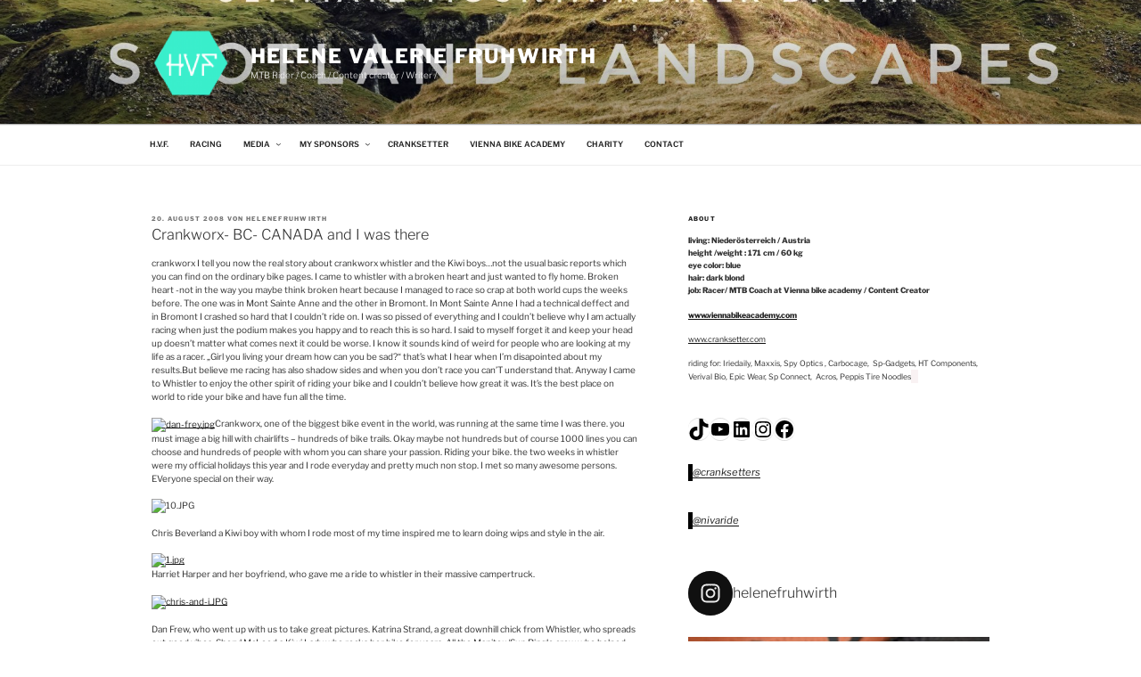

--- FILE ---
content_type: text/css
request_url: https://www.helenefruhwirth.com/wp-content/plugins/ef-shortcodes-brama/shortcodes/css/shortcodes.min.css?ver=1.2
body_size: 2447
content:
hr.ef-blank{border:0;height:1px}hr.ef-bottom-0{margin-bottom:0}hr.ef-bottom-20{margin-bottom:20px}hr.ef-bottom-40{margin-bottom:40px}hr.ef-bottom-60{margin-bottom:60px}hr.ef-bottom-80{margin-bottom:80px}hr.ef-deco1-divider,hr.ef-deco2-divider,hr.ef-deco3-divider,hr.ef-deco4-divider,hr.ef-deco5-divider,hr.ef-double-divider{position:relative}hr:after,hr:before{content:'';position:absolute}hr.ef-double-divider:after{width:100%;height:0;top:0;left:0;margin-top:2px;border-top-style:solid;border-top-width:3px;border-top-color:#262626}hr.ef-dotted-divider{border-top-style:dotted}hr.ef-deco1-divider:after,hr.ef-deco1-divider:before,hr.ef-deco2-divider:before,hr.ef-deco3-divider:after,hr.ef-deco3-divider:before,hr.ef-deco4-divider:before,hr.ef-deco5-divider:after,hr.ef-deco5-divider:before{width:11px;height:11px;border-width:3px;border-color:#262626;background-color:#fff;margin-top:-7px}hr.ef-deco1-divider:after,hr.ef-deco1-divider:before,hr.ef-deco3-divider:after,hr.ef-deco3-divider:before,hr.ef-deco5-divider:after{top:0;border-top-style:solid}hr.ef-deco1-divider:before,hr.ef-deco2-divider:after,hr.ef-deco3-divider:before,hr.ef-deco5-divider:after,hr.ef-deco5-divider:before{border-right-style:solid}hr.ef-deco1-divider:before,hr.ef-deco2-divider:before,hr.ef-deco3-divider:before,hr.ef-deco5-divider:before{-webkit-transform:rotate(45deg);-moz-transform:rotate(45deg);-ms-transform:rotate(45deg);-o-transform:rotate(45deg);transform:rotate(45deg)}hr.ef-deco1-divider:before{left:-4px}hr.ef-deco1-divider:after{right:-4px}hr.ef-deco1-divider:after,hr.ef-deco2-divider:after,hr.ef-deco3-divider:after{border-left-style:solid}hr.ef-deco1-divider:after,hr.ef-deco2-divider:after,hr.ef-deco3-divider:after,hr.ef-deco5-divider:after{-webkit-transform:rotate(-45deg);-moz-transform:rotate(-45deg);-ms-transform:rotate(-45deg);-o-transform:rotate(-45deg);transform:rotate(-45deg)}hr.ef-deco3-divider:after,hr.ef-deco3-divider:before{left:50%;background-color:transparent}hr.ef-deco3-divider:before{margin-left:-10px}hr.ef-deco2-divider:before{border-style:solid;left:50%;margin-left:-6px}hr.ef-deco4-divider:before{border-left-style:solid;border-right-style:solid;border-width:4px;left:50%;width:12px;margin-left:-6px;-moz-transform:skewX(-45deg);-webkit-transform:skewX(-45deg);-o-transform:skewX(-45deg);-ms-transform:skewX(-45deg);transform:skewX(-45deg)}hr.ef-deco5-divider:after,hr.ef-deco5-divider:before{left:50%}hr.ef-deco5-divider:before{border-bottom-style:solid;margin-left:-11px;margin-top:-7px}.ui-helper-reset{line-height:inherit}.ef-panel.panel,.ef-panel.panel .panel-footer,.ef-panel.panel .panel-heading{-webkit-border-radius:0!important;-moz-border-radius:0!important;border-radius:0!important}.ef-alert.alert,.ef-panel.panel,.ef-panel.panel .panel-footer,.ef-panel.panel .panel-heading{-webkit-box-shadow:none;-moz-box-shadow:none;box-shadow:none}.ef-alert.alert,.ef-alert.alert .close{border:0;color:#fff}.ef-alert.alert .close{text-shadow:none;-webkit-opacity:1;opacity:1}.ef-panel.panel p:last-child{margin-bottom:0}.ef-panel.panel{border-left-width:6px;border-top-style:none;border-bottom-style:none;border-right-style:none;padding:40px;background-color:#f5f5f5}.ef-panel.panel .panel-heading{display:inline-block;border:0;margin-bottom:20px;color:#262626}.ef-panel.panel .panel-body{padding:0}.ef-alert.alert.alert-danger{background-color:#e97272}.ef-panel.panel.panel-danger{border-color:#e97272}.ef-alert.alert.alert-warning{background-color:#ebc15d}.ef-panel.panel.panel-warning{border-color:#ebc15d}.ef-alert.alert.alert-info{background-color:#5aa7e8}.ef-panel.panel.panel-info{border-color:#5aa7e8}.ef-alert.alert.alert-success{background-color:#60d971}.ef-panel.panel.panel-success{border-color:#60d971}.ui-accordion.ef-style-accordion{margin-bottom:40px}.ef-style-accordion.ui-accordion .ui-accordion-header{background-color:#f5f5f5;font-size:1.429em;padding-top:10px;padding-left:20px;padding-bottom:10px;margin-top:3px;position:relative}.panel .ef-style-accordion.ui-accordion .ui-accordion-header{background-color:#fff}.ui-accordion .ui-accordion-header.ui-state-default{-webkit-transition:padding-left .3s ease-out;-moz-transition:padding-left .3s ease-out;-ms-transition:padding-left .3s ease-out;-o-transition:padding-left .3s ease-out;transition:padding-left .3s ease-out}.ui-accordion .ui-accordion-header.ui-accordion-header-active{padding-left:60px}.ef-uiaccordion-content-inner p:last-child{margin-bottom:0}.ui-accordion .ui-accordion-header .ui-accordion-header-icon{background-color:#262626;background-image:none!important;position:absolute;height:100%;left:0;top:0;width:3px;margin:0;line-height:40px;-webkit-transition:width .3s ease-out;-moz-transition:width .3s ease-out;-ms-transition:width .3s ease-out;-o-transition:width .3s ease-out;transition:width .3s ease-out}.ui-accordion .ui-accordion-header.ui-accordion-header-active .ui-accordion-header-icon{text-indent:0;width:40px;text-align:center}.ui-accordion .ui-accordion-header .ui-accordion-header-icon:after{content:'\25bc';position:absolute;left:50%;top:50%;margin-top:-1em;margin-left:-.5em;color:#fff}.ui-accordion .ui-accordion-content{padding:20px 0}.ef-tabs{margin-bottom:20px}.ui-tabs .ui-tabs-nav li{background-color:#f5f5f5}.ui-tabs .ui-tabs-nav li.ui-tabs-active{background-color:#262626;border-color:#262626}.ui-tabs .ui-tabs-nav li,.ui-tabs .ui-tabs-nav li.ui-tabs-active{margin:0;padding:0}.ui-tabs .ui-tabs-nav li.ui-tabs-active *{color:#fff}.ui-tabs .ui-tabs-nav li *{margin:0;display:block}.ui-tabs .ui-tabs-nav li a{padding:10px 20px;font-size:82.4%}.ui-tabs .ui-tabs-nav{padding:0}.ui-tabs .ui-tabs-panel{padding:20px 0;border-width:3px;border-style:solid none none}.ui-tabs .ui-tabs-panel p:last-child{margin-bottom:0}.ef-progress-bar{width:auto;text-transform:uppercase;margin-bottom:40px}.ef-progress-bar h6{margin-bottom:12px;letter-spacing:.1em}.ef-progress-bar div{margin-bottom:23px;background-color:#fff;position:relative;height:7px}.ef-progress-bar i,.ef-progress-bar span{position:absolute}.ef-progress-bar span{display:block;width:100%;height:100%;border:1px solid #eaeaea}.ef-progress-bar div div{border:0;width:0;height:100%;position:relative;background-color:#262626}.ef-progress-bar i{font-size:11px;font-weight:700;text-align:center;font-style:normal;width:30px;height:30px;line-height:27px;color:#262626;background-color:#fff;border:2px solid #262626;top:0;right:-14px;display:none;-webkit-border-radius:1000px;-moz-border-radius:1000px;border-radius:1000px;opacity:0;filter:alpha(opacity=0)}.ef-progress-bar i:before{display:block;content:"";height:5px;width:2px;background-color:#262626;bottom:-5px;left:50%;margin-left:-1px;position:inherit}.social-btn-list ul{line-height:1em;list-style:none;padding:8px 10px;display:inline-block;margin-left:15px;position:relative;-webkit-box-shadow:0 1px 1px rgba(0,0,0,.05);-moz-box-shadow:0 1px 1px rgba(0,0,0,.05);box-shadow:0 1px 1px rgba(0,0,0,.05)}.social-btn-list ul:before{position:absolute;left:-7px;top:50%;margin-top:-7px;display:inline-block;content:'';border-top:7px solid transparent;border-right:7px solid #fff;border-bottom:7px solid transparent;line-height:1em}.social-btn-list .list-inline>li{padding:0}.social-btn-list a{font-size:15px;line-height:1.3em}.social-btn-list small{display:inline-block;margin-bottom:10px}.no-js .ef-carousel-nav{display:none}.ef-carousel-nav{margin-bottom:.625em}.ef-slide .wp-caption{width:auto!important;position:relative}.post-slider-direct-nav{position:absolute;left:0;right:0;height:0;top:50%;margin-top:-18px;z-index:10;display:block;visibility:hidden;-webkit-opacity:0;opacity:0;-webkit-transition:left ease .3s,right ease .3s,opacity ease .3s;-moz-transition:left ease .3s,right ease .3s,opacity ease .3s;-ms-transition:left ease .3s,right ease .3s,opacity ease .3s;-o-transition:left ease .3s,right ease .3s,opacity ease .3s;transition:left ease .3s,right ease .3s,opacity ease .3s}.ef-slider-carousel.slider-loaded:hover .post-slider-direct-nav{left:-18px;right:-18px;-webkit-opacity:1;opacity:1;visibility:visible}.ef-slide .wp-caption>.wp-caption-text{margin-bottom:0}.post-slider-direct-nav a{font-size:1em;text-align:center;width:36px;height:36px;line-height:30px;display:block;background-color:#fff;border:3px solid #262626}.post-slider-direct-nav a,.post-slider-direct-nav a:focus,.post-slider-direct-nav a:hover{color:#262626}.post-slider-direct-nav .post-slider-prev{float:left}.post-slider-direct-nav .post-slider-next{float:right}.post-slider-direct-nav a:before{display:inline-block;font-weight:700}.post-slider-direct-nav a.post-slider-prev:before{content:'\2190'}.post-slider-direct-nav a.post-slider-next:before{content:'\2192'}.ef-carousel-pag a{position:relative;display:inline-block;width:1em;height:1em;border-width:3px;border-style:solid;margin-right:3px;border-color:#262626;-webkit-border-radius:10px;-moz-border-radius:10px;-o-border-radius:10px;border-radius:10px}.ef-carousel-pag a.selected{border-color:#262626;background-color:#262626;z-index:1}.ef-carousel-pag a:first-child{margin-left:0}.ef-carousel-pag a:last-child{margin-right:0}.ef-carousel-pag a span{display:none}.ef-slider-carousel>.ef-carousel-pag{margin-top:15px}.ef-slider-carousel .clearfix:last-child>p{margin-bottom:0}.ef-slide{float:left;width:100%;display:none}.ef-slide:first-child,.no-js .ef-slide{display:block}.ef-slide article{margin-bottom:10px}.ef-slide .ef-blog-s3-img.ef-proj-img{margin:0}.ef-from-blog .caroufredsel_wrapper{width:100%}.ef-slide article{display:block;width:100%;overflow:hidden}.ef-slider-carousel{position:relative}.ef-post-carousel,.ef-slider-carousel{margin-bottom:40px}.ef-date-comment{float:left;margin-right:25px;margin-bottom:15px;margin-left:0;font-size:13px;border:3px solid #262626}.ef-date-comment time{text-transform:uppercase;line-height:1.3em;display:block;padding:10px 15px 12px;color:#262626}.ef-comments{background:#262626;color:#fff;padding:10px 3px}.ef-comments span:before{margin-right:5px;font-family:fontello;content:'\e948'}.ef-comments,.ef-date-comment{display:block}.ef-closed-comments .ef-comments{display:none}.ef-from-blog .ef-featured-img{position:relative}.ef-from-blog .ef-slide>article{background-color:#fff}.ef-from-blog h3{font-size:1.857em;margin-bottom:15px;margin-top:35px}.ef-style-title{display:inline-block;margin-bottom:35px}.ef-style-title span{margin-right:10px}.ef-style-title a{letter-spacing:0;font-size:11px;margin-bottom:0;border-width:0;vertical-align:middle}.slider-loaded.ef-slider-carousel:before{display:none}.ef-slider-carousel:before{content:"";position:absolute;display:block;top:50%;left:50%;width:20px;height:20px;margin-top:-10px;margin-left:-10px;border:2px solid transparent;border-top-color:#000;border-left-color:#000;-webkit-border-radius:30px;-moz-border-radius:30px;border-radius:30px;-webkit-animation:caroufredsel-spinner 400ms linear infinite;-moz-animation:caroufredsel-spinner 400ms linear infinite;-ms-animation:caroufredsel-spinner 400ms linear infinite;-o-animation:caroufredsel-spinner 400ms linear infinite;animation:caroufredsel-spinner 400ms linear infinite}@-webkit-keyframes caroufredsel-spinner{0%{-webkit-transform:rotate(0deg);transform:rotate(0deg)}100%{-webkit-transform:rotate(360deg);transform:rotate(360deg)}}@-moz-keyframes caroufredsel-spinner{0%{-moz-transform:rotate(0deg);transform:rotate(0deg)}100%{-moz-transform:rotate(360deg);transform:rotate(360deg)}}@-o-keyframes caroufredsel-spinner{0%{-o-transform:rotate(0deg);transform:rotate(0deg)}100%{-o-transform:rotate(360deg);transform:rotate(360deg)}}@-ms-keyframes caroufredsel-spinner{0%{-ms-transform:rotate(0deg);transform:rotate(0deg)}100%{-ms-transform:rotate(360deg);transform:rotate(360deg)}}@keyframes caroufredsel-spinner{0%{transform:rotate(0deg)}100%{transform:rotate(360deg)}}.ef-video{height:0;position:relative;overflow:hidden;padding-bottom:56.25%}.ef-video embed,.ef-video iframe,.ef-video object{height:100%;width:100%;position:absolute;left:0;top:0}

--- FILE ---
content_type: application/javascript
request_url: https://www.helenefruhwirth.com/wp-content/plugins/ef-shortcodes-brama/shortcodes/scripts/jquery/init.js?ver=1.2
body_size: 464
content:
(function(ef) {
    "use strict";

    /*-------------------------------------------------------*/
	/*------------------- Main Variables --------------------*/
	/*-------------------------------------------------------*/

	/* Accordion Class */
	var $accClass = ef(".ef-uiaccordion");
	/* Toggle Panels Class */
	var $toggleClass = ef(".ef-toggle");
	/* Progressbars class */
	var progressClass = ef('.ef-progress-bar');

	/*-------------------------------------------------------*/
	/*-------------------------------------------------------*/
	/*-------------------------------------------------------*/

	/*Skill graphs*/
	var progresss = (function() {
		var delay_ = 0;
		ef(this).find('div').each(function() {
			var lc = ef(this).attr('data-id'),
				pc = lc + '%';
			ef(this).append('<span></span><div><i>' + lc + '</i></div>');
			ef(this).children('div').delay(200).animate({
				'width': pc
			}, 1500, 'easeOutExpo', function(){
				ef(this).children().each(function() {
					ef(this).css({display: 'block'}).delay(delay_).animate({opacity: '1', top: '-40px'});
					delay_ += 200;
				});
			});
		});
	});

	progressClass.one('inview', progresss);

	/*jQuery UI Accordion*/
	$accClass.accordion({
		heightStyle: "content"
	});


	/*Toggles*/
	$toggleClass.addClass("ui-accordion ui-accordion-icons ui-widget ui-helper-reset")
		.find("h4")
		.addClass("ui-accordion-header ui-helper-reset ui-state-default ui-corner-top ui-corner-bottom")
		.prepend('<span class="ui-accordion-header-icon ui-icon ui-icon-triangle-1-e"></span>')
		.click(function() {
			ef(this)
				.toggleClass("ui-accordion-header-active ui-state-active ui-state-default ui-corner-bottom")
				.find("> .ui-icon").toggleClass("ui-icon-triangle-1-e ui-icon-triangle-1-s").end()
				.next().toggleClass("ui-accordion-content-active").slideToggle();
			return false;
		})
		.next()
		.addClass("ui-accordion-content  ui-helper-reset ui-widget-content ui-corner-bottom")
		.hide();


	/*jQuery UI Tabs*/
	ef('.ef-tabs').tabs({
		heightStyle: 'content',
		active: 0
	});
})(jQuery);

--- FILE ---
content_type: application/javascript
request_url: https://www.helenefruhwirth.com/wp-content/plugins/ef-wp-gallery/assets/js/init.js?ver=1.0
body_size: -26
content:
(function(ef) {
    "use strict";

    /*-----------------------------------------------*/
    /*------------- Extending WP Galley -------------*/
    /*-----------------------------------------------*/

    if (ef('.ef-gallery-outer').length) {
        ef('.ef-gallery-outer').find('div.gallery[id^="gallery"]').each(function(){
            var ths = ef(this);

            ths.imagesLoaded(function(){
                ths.masonry({
                    transitionDuration: 0,
                    itemSelector: '.gallery-item'
                });
            });
        });
    }
})(jQuery);